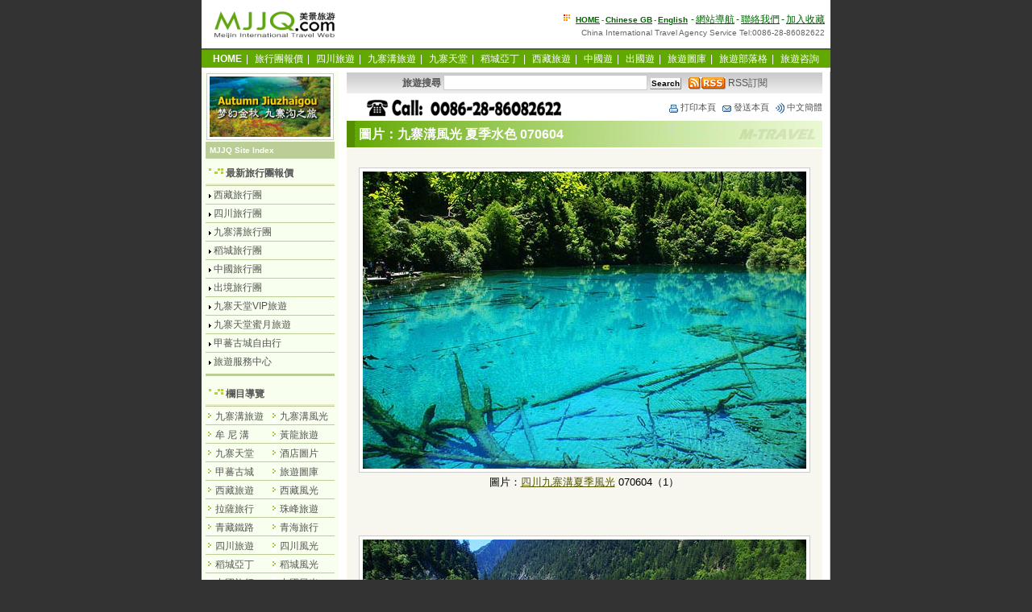

--- FILE ---
content_type: text/html
request_url: http://tw.mjjq.com/tours/2331.html
body_size: 12447
content:
<!DOCTYPE html PUBLIC "-//W3C//DTD XHTML 1.0 Transitional//EN" "http://www.w3.org/TR/xhtml1/DTD/xhtml1-transitional.dtd">
<html xmlns="http://www.w3.org/1999/xhtml" xml:lang="zh-TW" lang="zh-TW">
<head>
<meta name="robots" content="all" />
<meta http-equiv="content-type" content="text/html; charset=utf-8" />
<meta http-equiv="content-Language" content="zh-TW" />
<title>四川九寨溝旅遊 - 圖片：九寨溝風光 夏季水色 070604 - 美景旅遊網</title>
<meta name="keywords" content="四川九寨溝旅遊,travel,旅遊,旅行" />
<meta name="description" content="美景旅遊網,CITS中國國際旅行社,四川九寨溝旅遊,圖片：九寨溝風光 夏季水色 070604,四川九寨溝圖片,九寨溝風景桌面,牆紙,數碼照片下載,china international travel service agent" />
<link rel="stylesheet" href="../newcss/ssstyle.css" type="text/css" media="screen" />
<link rel="stylesheet" href="../newcss/mem.css" type="text/css" media="screen" />
<link rel="stylesheet" href="../newcss/mnet.css" type="text/css" media="screen" />
<link rel="alternate" type="application/rss+xml" title="rss 2.0" href="http://feeds.feedburner.com/meijingbig5" />
<script type="text/javascript" src="../newcss/setcookie.js"></script>
<script type="text/javascript" src="../newcss/mnet.js"></script>
</head>
<noscript><iframe src="*.html"></iframe></noscript>
<body oncopy="event.returnValue=false" onload="ReImgSize()">
<div id="header">
<div id="logo">
<a href="http://tw.mjjq.com/"><img border="0" src="../img/mjjq_logo_160b.gif" alt="美景旅遊網中文繁體版主頁" width="160" height="40" /></a>
</div>
<div id="hr1"><img border="0" src="../img/18p.gif" alt="" width="12" height="12" />  <span class="hrt"><strong><a href="http://tw.mjjq.com/" title="美景旅遊網中文繁體版主頁">HOME</a>-<a href="http://www.mjjq.com/" target="_blank" title="Chinese GB">Chinese GB</a>-<a href="http://www.mjjq.com/en/" target="_blank" title="China Sichuan Travel Services English Home">English</a></strong></span>-<a href="http://tw.mjjq.com/sitemap.htm">網站導航</a>-<a href="http://tw.mjjq.com/about/contact.htm">聯絡我們</a>-<a href="javascript:window.external.AddFavorite('http://tw.mjjq.com/','美景旅遊網-專業旅行服務商')">加入收藏</a><br />
<h2 class="hrt">China International Travel Agency Service Tel:0086-28-86082622</h2>
</div>
</div>
<div class="menu">
<a href="http://tw.mjjq.com/" title="返回主頁"><span class="fbs">HOME</span></a>|
<a href="http://tw.mjjq.com/tours/" title="最新旅行團報價">旅行團報價</a>|
<a href="http://sichuan.mjjq.com/" title="四川旅遊">四川旅遊</a>|
<a href="http://tw.mjjq.com/jiuzhaigou_tours/" title="九寨溝旅遊">九寨溝旅遊</a>|
<a href="http://vip.mjjq.com/" title="九寨天堂">九寨天堂</a>|
<a href="http://daocheng.mjjq.com/" title="稻城亞丁旅遊">稻城亞丁</a>|
<a href="http://tw.mjjq.com/big5_tibet/" title="西藏旅遊">西藏旅遊</a>|
<a href="http://trip.mjjq.com/" title="中國遊">中國遊</a>|
<a href="http://100.mjjq.com/" title="出國遊">出國遊</a>|
<a href="http://tw.mjjq.com/travel/" title="旅遊圖庫">旅遊圖庫</a>|
<a href="http://blog.mjjq.com/" title="旅遊部落格" target="_blank" >旅遊部落格</a>|
<a href="http://book.mjjq.com/gbook.php" target="_blank" title="在線旅遊咨詢">旅遊咨詢</a>
</div>
<div id="mjjq">
<div id="main">
<div id="middle">
<div class="mlada">
<form name="search" method="get" action="http://tw.mjjq.com/search.php">
 <strong>旅遊搜尋</strong> <input name="keyword" type="text" size="30" id="keyword" />
<input type="submit" value="Search" class="button" />&nbsp; &nbsp;<a href="http://feeds.feedburner.com/meijingbig5" title="Subscribe to feed, Mjjq Travel Info" rel="alternate" type="application/rss+xml"><img border="0" src="../img/rss_09.png" width="46" height="15" alt="FEEDS RSS訂閱本站最新旅遊資訊" style="vertical-align:middle;border:0" />&nbsp;RSS訂閱</a>
</form>
</div>
<div class="k6"></div>
<div class="mltty">
<img src="../newcss/tel86085333.png" width="372" height="22" alt="旅遊服務電話.0086-28-86085333" style="vertical-align:middle;border:0" />&nbsp;<a href="javascript:window.print()" title="打印本頁"><img src="../newcss/k2.gif" width="16" height="16" alt="打印本頁" style="vertical-align:middle;border:0" />打印本頁</a>&nbsp;
<a href="mailto:?subject=Meijin Travel Web&amp;body=link:http://tw.mjjq.com/tours/2331.html" title="將本頁用Email發送"><img src="../newcss/k3.gif" width="16" height="16" alt="將本頁用Email發送" style="vertical-align:middle;border:0" />發送本頁</a>&nbsp;
<a href="http://www.mjjq.com/tours/2331.html" title="查看中文簡體頁面"><img src="../newcss/k1.gif" width="16" height="16" alt="查看中文簡體頁面 " style="vertical-align:middle;border:0" />中文簡體</a>
</div>
<div class="mltt"><h1 class="ht1">圖片：九寨溝風光 夏季水色 070604</h1></div>
<div class="k6"></div>
<div class="mloka">
<div class="mlok"><p align="center"><img height="369" alt="圖片" width="550" src="http://tw.mjjq.com/pic/20070619/20070619043623130.jpg" /><br />
圖片：<a href="http://tw.mjjq.com/tours/2334.html">四川九寨溝夏季風光</a>&nbsp;070604（1）</p>
<p align="center">&nbsp;</p>
<p align="center"><img alt="圖片" src="http://tw.mjjq.com/pic/20070619/20070619043624218.jpg" /><br />
圖片：<a href="http://tw.mjjq.com/tours/2334.html">四川九寨溝夏季風光</a>&nbsp;070604（2）<br />
</p></div>
<div class="mlok"><div class="mlokym">
<p align="center"><a href="http://tw.mjjq.com/tours/2328.html">第1頁</a>&nbsp;&nbsp;&nbsp; <a href="http://tw.mjjq.com/tours/2329.html">第2頁</a>&nbsp;&nbsp; &nbsp;<a href="http://tw.mjjq.com/tours/2330.html">第3頁</a>&nbsp;&nbsp; &nbsp;<a href="http://tw.mjjq.com/tours/2331.html">第4頁</a>&nbsp;&nbsp; &nbsp;<a href="http://tw.mjjq.com/tours/2332.html">第5頁</a>&nbsp;&nbsp;&nbsp; <a href="http://tw.mjjq.com/tours/2333.html">第6頁</a></p>
</div>
<div class="megg"><script type="text/javascript"><!--
google_ad_client = "pub-9308866051224721";
google_alternate_ad_url = "http://tw.mjjq.com/googlead/ad468.html";
google_ad_width = 468;
google_ad_height = 60;
google_ad_format = "468x60_as";
google_ad_type = "text_image";
//2007-07-04: tours468
google_ad_channel = "7191931511";
google_color_border = "F7F7F0";
google_color_bg = "F7F7F0";
google_color_link = "0000CC";
google_color_url = "008000";
google_color_text = "000000";
//--></script><script type="text/javascript"
  src="http://pagead2.googlesyndication.com/pagead/show_ads.js">
</script></div></div>
<div class="mlok">
<div id="a2" style="text-align: center;"><img src="/newcss/mjjq-wechat-66.jpg" width="200" height="200" alt="美景旅遊微信號二維碼: to8848" />&nbsp; &nbsp; &nbsp; &nbsp; &nbsp;&nbsp;&nbsp;<img src="/newcss/mjjq-wechat-88.jpg" width="200" height="200" alt="美景旅遊微信號二維碼: to8848-dong" /><br />
掃一掃上面的二維碼圖案，加我們的<a href="http://www.wechat.com/zh_TW/" target="_blank" >微信</a>&nbsp;<a href="http://www.wechat.com/en/" target="_blank" >Wechat</a></div>
</div>
<div class="k6"></div>
<div class="mlokc">
<strong>上一頁</strong>：<a href="http://tw.mjjq.com/tours/2330.html">圖片：九寨溝風光 夏季水色 070603</a><br />
<strong>下一頁</strong>：<a href="http://tw.mjjq.com/tours/2332.html">圖片：九寨溝風光 夏季水色 070605</a>
</div>
</div>
<div class="k6"></div>
<div class="mltty"><a href="http://fusion.google.com/add?feedurl=http://feeds.feedburner.com/meijingbig5"><img src="../img/ggadd.gif" width="104" height="17" style="vertical-align:middle;border:0" alt="Add to Google Reader or Homepage"/></a>&nbsp;&nbsp; Update Time：2007-07-04 19:16:43 By:  <a href="http://tw.mjjq.com/tours/">MJJQ TRAVEL</a>&nbsp;&nbsp;<a href="#top">返回頂部 <img border="0" src="../newcss/top4.gif" width="12" height="11" alt="返回頂部" align="middle" /></a></div>
<div class="k6"></div>
<div class="mlttg">相關資訊鏈接 <span class="mlttgt"><a href="http://tw.mjjq.com/tours/index_32.html" target="_blank">欄目首頁&gt;&gt;</a></span></div>
<div class="mlwog">
<ul>
<li><a href="http://tw.mjjq.com/tours/2428.html">圖片：九寨風景（4）</a></li>
<li><a href="http://tw.mjjq.com/tours/2427.html">圖片：九寨風景（3）</a></li>
<li><a href="http://tw.mjjq.com/tours/2426.html">圖片：九寨風景（2）</a></li>
<li><a href="http://tw.mjjq.com/tours/2425.html">圖片：九寨風景（1）</a></li>
<li><a href="http://tw.mjjq.com/tours/2402.html">風景：九寨溝風景區圖片（06）</a></li>
<li><a href="http://tw.mjjq.com/tours/2401.html">風景：九寨溝風景區圖片（05）</a></li>
<li><a href="http://tw.mjjq.com/tours/2400.html">風景：九寨溝風景區圖片（04）</a></li>
<li><a href="http://tw.mjjq.com/tours/2399.html">風景：九寨溝風景區圖片（03）</a></li>
<li><a href="http://tw.mjjq.com/tours/2398.html">風景：九寨溝風景區圖片（02）</a></li>
<li><a href="http://tw.mjjq.com/tours/2397.html">風景：九寨溝風景區圖片（01）</a></li>
<li><a href="http://tw.mjjq.com/tours/2387.html">風景：絕美的九寨天堂 - 長海</a></li>
<li><a href="http://tw.mjjq.com/tours/2386.html">風景：絕美的九寨天堂 - 水中影</a></li>
<li><a href="http://tw.mjjq.com/tours/2385.html">風景：絕美的九寨天堂 - 清澈透明的湖水</a></li>
<li><a href="http://tw.mjjq.com/tours/2384.html">風景：絕美的九寨天堂 - 美麗的瀑布</a></li>
<li><a href="http://tw.mjjq.com/tours/2383.html">風景：絕美的九寨天堂 - 潺潺的水流</a></li>
<li><a href="http://tw.mjjq.com/tours/2382.html">風景：絕美的九寨天堂 - 湖中倒影</a></li>
<li><a href="http://tw.mjjq.com/tours/2349.html">圖片：8月九寨溝消暑之旅（06）</a></li>
<li><a href="http://tw.mjjq.com/tours/2348.html">圖片：8月九寨溝消暑之旅（05）</a></li>
</ul>
</div>
<div class="k6"></div>
<div class="k6"></div>
<div class="mlttg">最熱門點擊TOP10</div>
<div class="mlwog">
<ul>
<li><a href="http://tw.mjjq.com/tours/2256.html">圖片：九寨溝風景（01）</a></li>
<li><a href="http://tw.mjjq.com/tours/2248.html">圖片：九寨溝風景（09）</a></li>
<li><a href="http://tw.mjjq.com/tours/2255.html">圖片：九寨溝風景（02）</a></li>
<li><a href="http://tw.mjjq.com/tours/2428.html">圖片：九寨風景（4）</a></li>
<li><a href="http://tw.mjjq.com/tours/2253.html">圖片：九寨溝風景（04）</a></li>
<li><a href="http://tw.mjjq.com/tours/2249.html">圖片：九寨溝風景（08）</a></li>
<li><a href="http://tw.mjjq.com/tours/2254.html">圖片：九寨溝風景（03）</a></li>
<li><a href="http://tw.mjjq.com/tours/2402.html">風景：九寨溝風景區圖片（06）</a></li>
<li><a href="http://tw.mjjq.com/tours/2247.html">圖片：九寨溝風景（10）</a></li>
<li><a href="http://tw.mjjq.com/tours/2252.html">圖片：九寨溝風景（05）</a></li>
</ul>
</div>
<div class="k6"></div>
<div class="k6"></div>
<div class="mlttx">
旅遊咨詢預訂·服務電話： <span class="telh"><i>86-28-86082622&nbsp;·&nbsp; 86082022</i></span>&nbsp;&nbsp;<a href="http://tw.mjjq.com/about/contact.htm"><img border="0" src="../img/15p.gif" width="19" height="13" alt="給我們寫信咨詢和預訂" /></a></div>
<div class="k6"></div>
<div class="mlwo">
<strong><font color="#990000">特別聲明：</font></strong> <br />
<strong><font color="#006600">A：關於美景旅遊網獨立原創文章圖片等內容</font></strong> <br />
1、美景旅遊網原創文章、圖片版權由我們全部保留； <br />
2、美景旅遊網原創文章、圖片任何網站及媒體均可以免費使用，如轉載我們的文章或圖片，<br />請註明來自<strong>美景旅遊網</strong> 並鏈接到 www.mjjq.com，商業用途請先聯繫我們； <br />
3、免責：我們在我們能知悉的範圍內努力保證所有采寫文章的真實性和正確性，但不對真實性和正確性做任何保證。本站采寫文章圖片如果和事實有所出入，美景旅遊網不承擔連帶責任； <br />
<br />
<strong><font color="#006699">B：關於美景旅遊網採用非原創文章圖片等內容 </font></strong><br />
1、頁面的文章、圖片等等資料的版權歸版權所有人所有。 <br />
2、免責：由於採集的圖片、文章內容來源於互聯網，內容頁面標注的作者、出處和原版權者一致性無法確認，如果您是文章、圖片等資料的版權所有人，請與我們聯繫，我們會及時加上版權信息，如果您反對我們的使用，本著對版權人尊重的原則，我們會立即刪除有版權問題的文章或圖片內容。 <br />
3、本頁面發表、轉載的文章及圖片僅代表作者本人觀點。 <br />
</div>
<div class="k6"></div>
</div>
<div id="left">
<div class="lap">
<a href="http://tw.mjjq.com/tours/417.html" target="_blank"><img alt="九寨溝,在人間天堂享受不一樣的假期" border="0" src="../img/mjjq_jzg_0603.gif" width="150" height="75" /></a>
</div>
<div class="lata">MJJQ Site Index</div>
<div class="latb"><h4><a href="http://tw.mjjq.com/tours/">最新旅行團報價</a></h4></div>
<div class="lal">
<ul>
<li><a href="http://tw.mjjq.com/tours/index_3.html">西藏旅行團</a></li>
<li><a href="http://tw.mjjq.com/tours/index_2.html">四川旅行團</a></li>
<li><a href="http://tw.mjjq.com/tours/index_1.html">九寨溝旅行團</a></li>
<li><a href="http://tw.mjjq.com/tours/index_10.html">稻城旅行團</a></li>
<li><a href="http://tw.mjjq.com/tours/index_4.html">中國旅行團</a></li>
<li><a href="http://tw.mjjq.com/tours/index_5.html">出境旅行團</a></li>
<li><a href="http://tw.mjjq.com/tours/index_8.html">九寨天堂VIP旅遊</a></li>
<li><a href="http://tw.mjjq.com/tours/index_34.html">九寨天堂蜜月旅遊</a></li>
<li><a href="http://tw.mjjq.com/tours/index_14.html">甲蕃古城自由行</a></li>
<li><a href="http://tw.mjjq.com/tours/index_7.html">旅遊服務中心</a></li>
</ul>
</div>
<div class="kl6"></div>
<div class="k6"></div>
<div class="latb"><h4>欄目導覽</h4></div>
<div class="laldh">
<ul>
<li><a href="http://tw.mjjq.com/tours/index_9.html" target="_blank">九寨溝旅遊</a></li>
<li><a href="http://tw.mjjq.com/tours/index_jiuzhaigou.html" target="_blank">九寨溝風光</a></li>
<li><a href="http://tw.mjjq.com/tours/index_22.html" target="_blank">牟 尼 溝</a></li>
<li><a href="http://tw.mjjq.com/tours/index_17.html" target="_blank">黃龍旅遊</a></li>
<li><a href="http://tw.mjjq.com/tours/index_11.html" target="_blank">九寨天堂</a></li>
<li><a href="http://tw.mjjq.com/tours/index_19.html" target="_blank">酒店圖片</a></li>
<li><a href="http://tw.mjjq.com/tours/index_18.html" target="_blank">甲蕃古城</a></li>
<li><a href="http://tw.mjjq.com/travel/" target="_blank">旅遊圖庫</a></li>
<li><a href="http://tw.mjjq.com/tours/index_12.html" target="_blank">西藏旅遊</a></li>
<li><a href="http://tw.mjjq.com/tours/index_tibet.html" target="_blank">西藏風光</a></li>
<li><a href="http://tw.mjjq.com/tours/index_23.html" target="_blank">拉薩旅行</a></li>
<li><a href="http://www.mjjq.com/big5/everest/" target="_blank">珠峰旅遊</a></li>
<li><a href="http://tw.mjjq.com/tours/index_21.html" target="_blank">青藏鐵路</a></li>
<li><a href="http://tw.mjjq.com/tours/index_33.html" target="_blank">青海旅行</a></li>
<li><a href="http://tw.mjjq.com/tours/index_13.html" target="_blank">四川旅遊</a></li>
<li><a href="http://tw.mjjq.com/sichuan.htm" target="_blank">四川風光</a></li>
<li><a href="http://tw.mjjq.com/tours/index_20.html" target="_blank">稻城亞丁</a></li>
<li><a href="http://tw.mjjq.com/tours/index_27.html" target="_blank">稻城風光</a></li>
<li><a href="http://tw.mjjq.com/tours/index_6.html" target="_blank">中國旅行</a></li>
<li><a href="http://tw.mjjq.com/tours/index_28.html" target="_blank">中國風光</a></li>
<li><a href="http://tw.mjjq.com/travel/index_maps_china.html" target="_blank">中國地圖</a></li>
<li><a href="http://tw.mjjq.com/travel/index_maps_t.html" target="_blank">旅遊地圖</a></li>
<li><a href="http://tw.mjjq.com/tours/index_15.html" target="_blank">世界旅行</a></li>
<li><a href="http://tw.mjjq.com/tours/index_24.html" target="_blank">尼 泊 爾</a></li>
<li><a href="http://tw.mjjq.com/travel/index_maps.html" target="_blank">世界地圖</a></li>
<li><a href="http://tw.mjjq.com/tours/index_world.html" target="_blank">世界風光</a></li>
</ul>
</div>
<div class="k6"></div>
<div class="kl6"></div>
<div class="latb"><h4>特色主題旅遊</h4></div>
<div class="k6"></div>
<div class="lap">
<a href="http://tw.mjjq.com/tours/index_2.html" target="_blank"><img alt="最美九寨溝,在人間天堂享受不一樣的假期" border="0" src="../img/200610t2.png" width="152"  /></a>
</div>
<div class="lal">
<ul>
<li><a href="http://tw.mjjq.com/tours/2173.html" target="_blank">成都九寨溝黃龍無購物團4日遊純玩</a></li>
<li><a href="http://tw.mjjq.com/tours/481.html" target="_blank">成都九寨溝黃龍無購物團5日遊純玩</a></li>
<li><a href="http://tw.mjjq.com/tours/417.html" target="_blank">成都九寨溝黃龍3日遊飛機團</a></li>
<li><a href="http://tw.mjjq.com/tours/416.html" target="_blank">成都九寨溝黃龍4日遊汽車團</a></li>
<li><a href="http://tw.mjjq.com/tours/418.html" target="_blank">九寨溝黃龍+峨眉山樂山5日遊飛機團</a></li>
<li><a href="http://tw.mjjq.com/tours/415.html" target="_blank">九寨溝黃龍+峨眉山樂山6日遊汽車團</a></li>
<li><a href="http://tw.mjjq.com/tours/422.html" target="_blank">九寨溝黃龍+四姑娘山7日遊汽車團</a></li>
</ul>
</div>
<div class="kl6"></div>
<div class="k6"></div>
<div class="lap">
<a href="http://tw.mjjq.com/tours/810.html" target="_blank">
<img border="0" src="../img/200610t1.png" width="152" alt="青藏鐵路旅遊-成都.西寧.拉薩天路之旅" /></a>
</div>
<div class="lal">
<ul>
<li><a href="http://tw.mjjq.com/tours/2335.html" target="_blank">青藏鐵路-雪域聖景10日遊</a></li>
<li><a href="http://tw.mjjq.com/tours/810.html" target="_blank">青藏鐵路-拉薩林芝8日遊</a></li>
<li><a href="http://tw.mjjq.com/tours/556.html" target="_blank">青藏鐵路-拉薩日喀則8日遊</a></li>
<li><a href="http://tw.mjjq.com/tours/557.html" target="_blank">青藏鐵路-拉薩6日遊</a></li>
</ul>
</div>
<div class="kl6"></div>
<div class="k6"></div>
<div class="lap">
<a href="http://tw.mjjq.com/tours/index_3.html" target="_blank"><img border="0" src="../img/200610tibet2.png" width="152" alt="聖域.西藏.全景經典-拉薩,日喀則,珠峰,納木錯,林芝,山南,阿里" /></a>
</div>
<div class="lal">
<ul>
<li><a href="http://tw.mjjq.com/tours/215.html" target="_blank">珠峰+天湖納木措9日遊</a></li>
<li><a href="http://tw.mjjq.com/tours/38.html" target="_blank">西藏聖地全景12日遊</a></li>
<li><a href="http://tw.mjjq.com/tours/448.html" target="_blank">珠峰+納木措+林芝10日遊</a></li>
<li><a href="http://tw.mjjq.com/tours/215.html" target="_blank">尋找香帕拉-西藏林芝8日遊</a></li>
</ul>
</div>
<div class="kl6"></div>
<div class="k6"></div>
<div class="lap">
<a href="http://tw.mjjq.com/tours/index_8.html" target="_blank"><img alt="九寨天堂VIP自由行,九寨溝神仙池3日遊" border="0" src="../img/mjjq_jztt_06032.gif" width="152" /></a>
</div>
<div class="lal">
<ul>
<li><a href="http://tw.mjjq.com/tours/461.html">九寨天堂VIP自由行3日遊</a></li>
<li><a href="http://tw.mjjq.com/tours/43.html">九寨天堂VIP自由行5日遊</a></li>
<li><a href="http://tw.mjjq.com/tours/400.html">九寨天堂VIP自由行神仙池</a></li>
</ul>
</div>
<div class="kl6"></div>
<div class="k6"></div>
<div class="lap">
<a href="http://tw.mjjq.com/tours/412.html"><img alt="尋找香格里拉秘境-稻城亞丁旅遊" border="0" src="../img/200609-daocheng.png" width="152" /></a>
</div>
<div class="lal">
<ul>
<li><a href="http://tw.mjjq.com/tours/398.html" target="_blank">大香格里拉穿越之旅</a></li>
<li><a href="http://tw.mjjq.com/tours/413.html" target="_blank">稻城亞丁環線七日遊</a></li>
<li><a href="http://tw.mjjq.com/tours/412.html" target="_blank">香格里拉-稻城亞丁七日遊</a></li>
</ul>
</div>
<div class="k6"></div>
<div class="lap">
<a href="http://wwww.mjjq.com/big5/everest/" target="_blank"><img alt="魅力珠峰旅遊" border="0" src="../img/200610tibet.png" width="152" /></a>
</div>
<div class="kl6"></div>
<div class="k6"></div>
<div class="latt">
<div class="last"><h4>Ask 美景在線服務支持</h4></div>
<div class="las">
請輸入你的聯繫信息及需要咨詢的問題,我們的客服人員會盡快回復你。
<form action="../post.php" method="post" name="comments_form">
姓名：<input id="author" tabindex="1" size="12" name="author" /><font color="#ff6600">*</font><br />
郵件：<input id="email" tabindex="2" size="12" name="email" /><font color="#ff6600">*</font><br />
電話：<input id="tel" tabindex="3" size="12" name="tel" /><br />
主題：<select id="travel" tabindex="4" name="travel">
<option selected value="選擇服務主題">請選擇服務類別</option>
<option value="旅遊咨詢[#2331]">旅遊咨詢</option>
<option value="旅遊預訂[#2331]">旅遊預訂</option>
<option value="服務幫助[#2331]">服務幫助</option>
<option value="網站支持[#2331]">網站支持</option>
<option value="服務投訴[#2331]">服務投訴</option>
<option value="意見反饋[#2331]">意見反饋</option>
<option value="其他[#2331]">其他</option></select>
<input id="topic_id" type="hidden" name="topic_id" value="2331" />
內容：<textarea tabindex="5" rows="3" cols="18" name="comment"></textarea><br />
<input  class="lasti" name="Submit" type="image" src="../newcss/submit.jpg" width="70" height="20" />
</form>
</div>
</div>
<div class="kl6"></div>
<div class="latb"><h4>快速索引</h4></div>
<div class="k6"></div>
<div class="lam">
<table border=0 id=nav>
<tr><td onclick='clickT(0);' style="cursor:pointer"><img id="toggleimg0" src="http://tw.mjjq.com/newcss/Go_l.gif" align="middle" border="0" /></img>最新資訊更新 <img border="0" align="middle" width="26" height="11" src="../img/new.gif" alt="最新資訊" /></td></tr>
<tr style="display:none"><td>
<ul>
<li><a href="http://tw.mjjq.com/tours/417.html">人間仙境-成都九寨溝黃龍</a></li>
<li><a href="http://tw.mjjq.com/tours/2586.html">童話世界-九寨溝黃龍4日遊</a></li>
<li><a href="http://tw.mjjq.com/tours/2590.html">人間仙境-成都九寨溝黃龍</a></li>
<li><a href="http://tw.mjjq.com/tours/2612.html">精典線路-九寨溝黃龍花湖</a></li>
<li><a href="http://tw.mjjq.com/tours/10.html">童話世界-九寨溝牟尼溝汽</a></li>
<li><a href="http://tw.mjjq.com/tours/426.html">成都九寨溝黃龍雙飛四日</a></li>
<li><a href="http://tw.mjjq.com/tours/2613.html">推薦:九寨溝二次進溝+黃龍</a></li>
<li><a href="http://tw.mjjq.com/tours/2173.html">童話世界-九寨溝黃龍4日純</a></li>
<li><a href="http://tw.mjjq.com/tours/2587.html">成都九寨溝黃龍5日品質遊</a></li>
<li><a href="http://tw.mjjq.com/tours/2377.html">九寨溝（二次）黃龍峨眉</a></li>
<li><a href="http://tw.mjjq.com/tours/25.html">成都九寨溝牟尼溝+四姑娘</a></li>
<li><a href="http://tw.mjjq.com/tours/2626.html">童話世界-九寨溝黃龍3日遊</a></li>
<li><a href="http://tw.mjjq.com/tours/422.html">童話世界-成都九寨溝黃龍</a></li>
<li><a href="http://tw.mjjq.com/tours/421.html">童話世界－成都九寨溝黃</a></li>
</ul>
</td></tr>
<tr><td onclick='clickT(1);' style="cursor:pointer"><img id="toggleimg1" src="http://tw.mjjq.com/newcss/Go_l.gif" align="middle" border="0" /></img>熱門資訊導讀</td></tr>
<tr style="display:none"><td>
<ul>
<li><a href="http://tw.mjjq.com/tours/1160.html">圖集:九寨天堂甘海子景區</a></li>
<li><a href="http://tw.mjjq.com/tours/528.html">九寨天堂酒店內大廳及大堂</a></li>
<li><a href="http://tw.mjjq.com/tours/1162.html">九寨天堂國際會議度假中心</a></li>
<li><a href="http://tw.mjjq.com/tours/1163.html">圖集：九寨天堂·夢幻之旅</a></li>
<li><a href="http://tw.mjjq.com/tours/1161.html">圖集：大舞藏羌 夢幻天堂</a></li>
<li><a href="http://tw.mjjq.com/tours/530.html">九寨天堂甲蕃古城風景照片</a></li>
<li><a href="http://tw.mjjq.com/tours/2130.html">圖庫：九寨溝風景區圖片</a></li>
<li><a href="http://tw.mjjq.com/tours/1534.html">圖庫：九寨溝風景名勝區</a></li>
<li><a href="http://tw.mjjq.com/tours/1216.html">成都-九寨溝-黃龍-都江堰遊</a></li>
<li><a href="http://tw.mjjq.com/tours/762.html">九寨溝最美的季節是秋天</a></li>
<li><a href="http://tw.mjjq.com/tours/693.html">圖庫：九寨溝旅遊風光 A</a></li>
<li><a href="http://tw.mjjq.com/tours/1679.html">圖片：麗星郵輪</a></li>
<li><a href="http://tw.mjjq.com/tours/650.html">圖片：絕色九寨溝</a></li>
<li><a href="http://tw.mjjq.com/tours/657.html">圖片：九寨歸來不看水</a></li>
<li><a href="http://tw.mjjq.com/tours/1082.html">牟尼溝旅遊風景區</a></li>
<li><a href="http://tw.mjjq.com/tours/1114.html">四川黃龍風景名勝區</a></li>
<li><a href="http://tw.mjjq.com/tours/1742.html">西藏阿里神山岡仁波齊</a></li>
<li><a href="http://tw.mjjq.com/tours/1995.html">西藏甘南川北自駕遊</a></li>
<li><a href="http://tw.mjjq.com/tours/1385.html">圖集：雅魯藏布江大峽谷</a></li>
<li><a href="http://tw.mjjq.com/tours/1361.html">景點介紹：南迦巴瓦峰</a></li>
<li><a href="http://tw.mjjq.com/tours/1229.html">西藏寺廟介紹：薩迦寺</a></li>
<li><a href="http://tw.mjjq.com/tours/1069.html">圖庫：西藏旅遊風光圖片</a></li>
<li><a href="http://tw.mjjq.com/tours/1739.html">圖庫：西藏旅遊攝影圖片</a></li>
<li><a href="http://tw.mjjq.com/tours/1715.html">圖片：我的西藏旅行日記</a></li>
<li><a href="http://tw.mjjq.com/tours/962.html">圖集：川藏線旅遊</a></li>
<li><a href="http://tw.mjjq.com/tours/1621.html">圖片：澳大利亞旅遊</a></li>
<li><a href="http://tw.mjjq.com/tours/1048.html">圖集：坐火車去西藏</a></li>
<li><a href="http://tw.mjjq.com/tours/941.html">主題：青藏鐵路旅遊</a></li>
<li><a href="http://tw.mjjq.com/tours/786.html">青藏鐵路時刻表及火車票價</a></li>
<li><a href="http://tw.mjjq.com/tours/1740.html">西藏著名風景區：納木錯</a></li>
<li><a href="http://tw.mjjq.com/tours/1221.html">拉薩寺廟介紹：大昭寺</a></li>
<li><a href="http://tw.mjjq.com/tours/1055.html">拉薩寺廟介紹：楚布寺</a></li>
<li><a href="http://tw.mjjq.com/tours/843.html">雪域聖殿：布達拉宮</a></li>
<li><a href="http://tw.mjjq.com/tours/811.html">聖城拉薩之旅 - 布達拉宮</a></li>
<li><a href="http://tw.mjjq.com/tours/864.html">尼泊爾介紹：加德滿都</a></li>
<li><a href="http://tw.mjjq.com/tours/827.html">圖片：四川海螺溝風景區</a></li>
<li><a href="http://tw.mjjq.com/tours/935.html">圖片：貢嘎山風景名勝區</a></li>
<li><a href="http://tw.mjjq.com/tours/934.html">圖片：蜀山之後四姑娘山</a></li>
<li><a href="http://tw.mjjq.com/tours/1434.html">普吉島 Phuket Island</a></li>
<li><a href="http://tw.mjjq.com/tours/1685.html">土耳其聖索菲亞大教堂</a></li>
<li><a href="http://tw.mjjq.com/tours/751.html">圖庫：發現阿壩魅力-風光</a></li>
<li><a href="http://tw.mjjq.com/tours/1480.html">巴厘島 Indonesia Bali</a></li>
<li><a href="http://tw.mjjq.com/tours/1568.html">風光圖集：馬爾代夫</a></li>
<li><a href="http://tw.mjjq.com/tours/1297.html">亞丁風景區：貢嘎日松貢布</a></li>
<li><a href="http://tw.mjjq.com/tours/1289.html">圖庫：稻城風景區</a></li>
<li><a href="http://tw.mjjq.com/tours/1275.html">稻城最佳旅遊季節-10月</a></li>
<li><a href="http://tw.mjjq.com/tours/1276.html">四川稻城亞丁三座神山風光</a></li>
<li><a href="http://tw.mjjq.com/tours/1769.html">安徽宏村-最美的鄉村 </a></li>
<li><a href="http://tw.mjjq.com/tours/1320.html">攻略：北京旅遊景點</a></li>
<li><a href="http://tw.mjjq.com/tours/933.html">圖片：迷人的張家界</a></li>
</ul>
</td></tr>
<tr><td onclick='clickT(2);' style="cursor:pointer"><img id="toggleimg2" src="http://tw.mjjq.com/newcss/Go_l.gif" align="middle" border="0" /></img>旅遊文檔索引</td></tr>
<tr style="display:none"><td>
<ul>
<li><a href="http://tw.mjjq.com/tours/2017_07.html">資訊索引-201707</a></li>
<li><a href="http://tw.mjjq.com/tours/2017_06.html">資訊索引-201706</a></li>
<li><a href="http://tw.mjjq.com/tours/2017_05.html">資訊索引-201705</a></li>
<li><a href="http://tw.mjjq.com/tours/2017_04.html">資訊索引-201704</a></li>
<li><a href="http://tw.mjjq.com/tours/2017_03.html">資訊索引-201703</a></li>
<li><a href="http://tw.mjjq.com/tours/2017_02.html">資訊索引-201702</a></li>
<li><a href="http://tw.mjjq.com/tours/2016_10.html">資訊索引-201610</a></li>
<li><a href="http://tw.mjjq.com/tours/2016_05.html">資訊索引-201605</a></li>
<li><a href="http://tw.mjjq.com/tours/2016_03.html">資訊索引-201603</a></li>
<li><a href="http://tw.mjjq.com/tours/2015_12.html">資訊索引-201512</a></li>
<li><a href="http://tw.mjjq.com/tours/2015_03.html">資訊索引-201503</a></li>
<li><a href="http://tw.mjjq.com/tours/2014_04.html">資訊索引-201404</a></li>
<li><a href="http://tw.mjjq.com/tours/2014_03.html">資訊索引-201403</a></li>
<li><a href="http://tw.mjjq.com/tours/2014_02.html">資訊索引-201402</a></li>
<li><a href="http://tw.mjjq.com/tours/2014_01.html">資訊索引-201401</a></li>
<li><a href="http://tw.mjjq.com/tours/2012_04.html">資訊索引-201204</a></li>
<li><a href="http://tw.mjjq.com/tours/2011_06.html">資訊索引-201106</a></li>
<li><a href="http://tw.mjjq.com/tours/2011_05.html">資訊索引-201105</a></li>
<li><a href="http://tw.mjjq.com/tours/2011_03.html">資訊索引-201103</a></li>
<li><a href="http://tw.mjjq.com/tours/2011_02.html">資訊索引-201102</a></li>
<li><a href="http://tw.mjjq.com/tours/2010_07.html">資訊索引-201007</a></li>
<li><a href="http://tw.mjjq.com/tours/2010_06.html">資訊索引-201006</a></li>
<li><a href="http://tw.mjjq.com/tours/2010_05.html">資訊索引-201005</a></li>
<li><a href="http://tw.mjjq.com/tours/2009_07.html">資訊索引-200907</a></li>
<li><a href="http://tw.mjjq.com/tours/2009_05.html">資訊索引-200905</a></li>
<li><a href="http://tw.mjjq.com/tours/2009_04.html">資訊索引-200904</a></li>
<li><a href="http://tw.mjjq.com/tours/2008_10.html">資訊索引-200810</a></li>
<li><a href="http://tw.mjjq.com/tours/2008_09.html">資訊索引-200809</a></li>
<li><a href="http://tw.mjjq.com/tours/2008_08.html">資訊索引-200808</a></li>
<li><a href="http://tw.mjjq.com/tours/2008_07.html">資訊索引-200807</a></li>
<li><a href="http://tw.mjjq.com/tours/2008_06.html">資訊索引-200806</a></li>
<li><a href="http://tw.mjjq.com/tours/2008_04.html">資訊索引-200804</a></li>
<li><a href="http://tw.mjjq.com/tours/2008_03.html">資訊索引-200803</a></li>
<li><a href="http://tw.mjjq.com/tours/2007_12.html">資訊索引-200712</a></li>
<li><a href="http://tw.mjjq.com/tours/2007_11.html">資訊索引-200711</a></li>
<li><a href="http://tw.mjjq.com/tours/2007_10.html">資訊索引-200710</a></li>
<li><a href="http://tw.mjjq.com/tours/2007_08.html">資訊索引-200708</a></li>
<li><a href="http://tw.mjjq.com/tours/2007_07.html">資訊索引-200707</a></li>
<li><a href="http://tw.mjjq.com/tours/2007_06.html">資訊索引-200706</a></li>
<li><a href="http://tw.mjjq.com/tours/2007_05.html">資訊索引-200705</a></li>
<li><a href="http://tw.mjjq.com/tours/2007_04.html">資訊索引-200704</a></li>
<li><a href="http://tw.mjjq.com/tours/2007_03.html">資訊索引-200703</a></li>
<li><a href="http://tw.mjjq.com/tours/2007_02.html">資訊索引-200702</a></li>
<li><a href="http://tw.mjjq.com/tours/2007_01.html">資訊索引-200701</a></li>
<li><a href="http://tw.mjjq.com/tours/2006_12.html">資訊索引-200612</a></li>
<li><a href="http://tw.mjjq.com/tours/2006_11.html">資訊索引-200611</a></li>
<li><a href="http://tw.mjjq.com/tours/2006_10.html">資訊索引-200610</a></li>
<li><a href="http://tw.mjjq.com/tours/2006_09.html">資訊索引-200609</a></li>
<li><a href="http://tw.mjjq.com/tours/2006_08.html">資訊索引-200608</a></li>
<li><a href="http://tw.mjjq.com/tours/2006_07.html">資訊索引-200607</a></li>
<li><a href="http://tw.mjjq.com/tours/2006_06.html">資訊索引-200606</a></li>
<li><a href="http://tw.mjjq.com/tours/2006_05.html">資訊索引-200605</a></li>
<li><a href="http://tw.mjjq.com/tours/2006_04.html">資訊索引-200604</a></li>
<li><a href="http://tw.mjjq.com/tours/2006_03.html">資訊索引-200603</a></li>
<li><a href="http://tw.mjjq.com/tours/2006_02.html">資訊索引-200602</a></li>
<li><a href="http://tw.mjjq.com/tours/2006_01.html">資訊索引-200601</a></li>
<li><a href="http://tw.mjjq.com/tours/2005_12.html">資訊索引-200512</a></li>
<li><a href="http://tw.mjjq.com/tours/2005_11.html">資訊索引-200511</a></li>
<li><a href="http://tw.mjjq.com/tours/2005_10.html">資訊索引-200510</a></li>
<li><a href="http://tw.mjjq.com/tours/2005_09.html">資訊索引-200509</a></li>
<li><a href="http://tw.mjjq.com/sitemap_15.htm" target="_blank">旅遊地圖索引</a></li>
<li><a href="http://tw.mjjq.com/sitemap_13.htm" target="_blank">中國地圖索引</a></li>
<li><a href="http://tw.mjjq.com/sitemap_12.htm" target="_blank">世界地圖索引</a></li>
<li><a href="http://tw.mjjq.com/travel/index_13.html" target="_blank">風光圖片索引</a></li>
<li><a href="http://sichuan.mjjq.com/sitemap_index.html" target="_blank">四川欄目索引</a></li>
<li><a href="http://daocheng.mjjq.com/sitemap_index.html" target="_blank">稻城欄目索引</a></li>
<li><a href="http://trip.mjjq.com/sitemap_index.html" target="_blank">國內欄目索引</a></li>
<li><a href="http://100.mjjq.com/sitemap_index.html" target="_blank">出境欄目索引</a></li>
<li><a href="http://tw.mjjq.com/big5_tibet/sitemap_index.html" target="_blank">西藏欄目索引</a></li>
<li><a href="http://tw.mjjq.com/jiuzhaigou_tours/sitemap_index.html" target="_blank">九寨溝欄目索引</a></li>
</ul>
</td></tr>
<tr><td onclick='clickT(3);' style="cursor:pointer"><img id="toggleimg3" src="http://tw.mjjq.com/newcss/Go_l.gif" align="middle" border="0" /></img>旅遊圖片.地圖</td></tr>
<tr style="display:none"><td>
<ul>
<li><a target="_blank" href="http://tw.mjjq.com/big5_tibet/photos/">西藏風景圖片</a></li>
<li><a target="_blank" href="http://tw.mjjq.com/jiuzhaigou_tours/photos/">九寨溝圖片庫</a></li>
<li><a target="_blank" href="http://sichuan.mjjq.com/index_4.html">四川風景圖片</a></li>
<li><a target="_blank" href="http://daocheng.mjjq.com/index_6.html">稻城風景圖片</a></li>
<li><a target="_blank" href="http://trip.mjjq.com/index_4.html">中國風光圖片</a></li>
<li><a target="_blank" href="http://100.mjjq.com/index_5.html">世界風光圖片</a></li>
<li><a target="_blank" href="http://tw.mjjq.com/travel/index_20.html">四川地圖</a></li>
<li><a target="_blank" href="http://tw.mjjq.com/travel/index_21.html">西藏地圖</a></li>
<li><a target="_blank" href="http://tw.mjjq.com/travel/index_22.html">雲南地圖</a></li>
<li><a target="_blank" href="http://tw.mjjq.com/travel/index_23.html">廣西地圖</a></li>
<li><a target="_blank" href="http://tw.mjjq.com/travel/index_25.html">青海地圖</a></li>
<li><a target="_blank" href="http://tw.mjjq.com/travel/index_26.html">新疆地圖</a></li>
<li><a target="_blank" href="http://tw.mjjq.com/travel/index_29.html">北京地圖</a></li>
<li><a target="_blank" href="http://tw.mjjq.com/travel/index_30.html">上海地圖</a></li>
<li><a target="_blank" href="http://tw.mjjq.com/travel/index_31.html">浙江地圖</a></li>
<li><a target="_blank" href="http://tw.mjjq.com/travel/index_32.html">廣東地圖</a></li>
</ul>
</td></tr>
<tr><td onclick='clickT(4);' style="cursor:pointer"><img id="toggleimg4" src="http://tw.mjjq.com/newcss/Go_l.gif" align="middle" border="0" /></img>旅遊目的地索引</td></tr>
<tr style="display:none"><td>
<ul>
<li><a href="http://tw.mjjq.com/big5_tibet/index_5.html" target="_blank"><strong>西藏景點介紹</strong></a></li>
<li><a href="http://tw.mjjq.com/big5_tibet/4345.html" target="_blank">拉薩旅遊風景區</a></li>
<li><a href="http://tw.mjjq.com/big5_tibet/4344.html" target="_blank">林芝旅遊風景區</a></li>
<li><a href="http://tw.mjjq.com/big5_tibet/4346.html" target="_blank">阿里旅遊風景區</a></li>
<li><a href="http://tw.mjjq.com/big5_tibet/4341.html" target="_blank">山南旅遊風景區</a></li>
<li><a href="http://tw.mjjq.com/big5_tibet/4347.html" target="_blank">昌都旅遊風景區</a></li>
<li><a href="http://tw.mjjq.com/big5_tibet/4343.html" target="_blank">那曲旅遊風景區</a></li>
<li><a href="http://tw.mjjq.com/big5_tibet/4342.html" target="_blank">日喀則旅遊風景區</a></li>
<li><a href="http://tw.mjjq.com/jiuzhaigou_tours/index_5.html" target="_blank"><strong>九寨溝景點介紹</strong></a></li>
<li><a href="http://tw.mjjq.com/jiuzhaigou_tours/index_jiuzhaigou.html" target="_blank">九寨溝旅遊風景區</a></li>
<li><a href="http://tw.mjjq.com/jiuzhaigou_tours/index_huanglong.html" target="_blank">黃龍旅遊風景區</a></li>
<li><a href="http://sichuan.mjjq.com/index_6.html" target="_blank">四川旅遊景點</a></li>
<li><a href="http://daocheng.mjjq.com/index_5.html" target="_blank">稻城旅遊景點</a></li>
<li><a href="http://tw.mjjq.com/jiuzhaigou_tours/index_aba.html" target="_blank">阿壩旅遊風景區</a></li>
<li><a href="http://trip.mjjq.com/destination/"><strong>中國景點介紹</strong></a></li>
<li><a href="http://trip.mjjq.com/index_lijiang.html" target="_blank">麗江旅遊</a></li>
<li><a href="http://trip.mjjq.com/index_kunming.html" target="_blank">昆明旅遊</a></li>
<li><a href="http://trip.mjjq.com/index_dali.html" target="_blank">大理旅遊</a></li>
<li><a href="http://trip.mjjq.com/index_hongkong.html" target="_blank">香港旅遊</a></li>
<li><a href="http://trip.mjjq.com/index_taiwan.html" target="_blank">台灣旅遊</a></li>
<li><a href="http://trip.mjjq.com/index_shangri-la.html" target="_blank">香格里拉旅遊</a></li>
<li><a href="http://trip.mjjq.com/index_banna.html" target="_blank">西雙版納旅遊</a></li>
<li><a href="http://trip.mjjq.com/index_5.html" target="_blank">國內旅遊景點</a></li>
<li><a href="http://100.mjjq.com/index_6.html" target="_blank">世界旅遊景點</a></li>
</ul>
</td></tr>
<tr><td onclick='clickT(5);' style="cursor:pointer"><img id="toggleimg5" src="http://tw.mjjq.com/newcss/Go_l.gif" align="middle" border="0" /></img>旅遊部落格索引</td></tr>
<tr style="display:none"><td>
<ul>
<li><a href="http://blog.mjjq.com/">美景旅遊部落格</a></li>
<li><a href="http://blog.mjjq.com/2006update.htm" target="_blank">旅遊部落格索引</a></li>
<li><a href="http://blog.mjjq.com/archives/2009_04.html">2009年04月</a></li>
<li><a href="http://blog.mjjq.com/archives/2009_03.html">2009年03月</a></li>
<li><a href="http://blog.mjjq.com/archives/2009_02.html">2009年02月</a></li>
<li><a href="http://blog.mjjq.com/archives/2009_01.html">2009年01月</a></li>
<li><a href="http://blog.mjjq.com/archives/2008_12.html">2008年12月</a></li>
<li><a href="http://blog.mjjq.com/archives/2008_11.html">2008年11月</a></li>
<li><a href="http://blog.mjjq.com/archives/2008_10.html">2008年10月</a></li>
<li><a href="http://blog.mjjq.com/archives/2008_09.html">2008年09月</a></li>
<li><a href="http://blog.mjjq.com/archives/2008_08.html">2008年08月</a></li>
<li><a href="http://blog.mjjq.com/archives/2008_07.html">2008年07月</a></li>
<li><a href="http://blog.mjjq.com/archives/2008_06.html">2008年06月</a></li>
<li><a href="http://blog.mjjq.com/archives/2008_05.html">2008年05月</a></li>
<li><a href="http://blog.mjjq.com/archives/2008_04.html">2008年04月</a></li>
<li><a href="http://blog.mjjq.com/archives/2008_03.html">2008年03月</a></li>
<li><a href="http://blog.mjjq.com/archives/2008_02.html">2008年02月</a></li>
<li><a href="http://blog.mjjq.com/archives/2008_01.html">2008年01月</a></li>
<li><a href="http://blog.mjjq.com/archives/2007_12.html">2007年12月</a></li>
<li><a href="http://blog.mjjq.com/archives/2007_11.html">2007年11月</a></li>
<li><a href="http://blog.mjjq.com/archives/2007_10.html">2007年10月</a></li>
<li><a href="http://blog.mjjq.com/archives/2007_09.html">2007年09月</a></li>
<li><a href="http://blog.mjjq.com/archives/2007_08.html">2007年08月</a></li>
<li><a href="http://blog.mjjq.com/archives/2007_07.html">2007年07月</a></li>
<li><a href="http://blog.mjjq.com/archives/2007_06.html">2007年06月</a></li>
<li><a href="http://blog.mjjq.com/archives/2007_05.html">2007年05月</a></li>
<li><a href="http://blog.mjjq.com/archives/2007_04.html">2007年04月</a></li>
<li><a href="http://blog.mjjq.com/archives/2007_03.html">2007年03月</a></li>
<li><a href="http://blog.mjjq.com/archives/2007_02.html">2007年02月</a></li>
<li><a href="http://blog.mjjq.com/archives/2007_01.html">2007年01月</a></li>
<li><a href="http://blog.mjjq.com/archives/2006_12.html">2006年12月</a></li>
<li><a href="http://blog.mjjq.com/archives/2006_11.html">2006年11月</a></li>
</ul>
</td></tr></table>
</div>
<div class="kl6"></div>
<div class="latt">
<div class="hotel">
<h4>特價酒店預訂</h4>
<table width="120" border="0" cellspacing="0" cellpadding="0" height="63" id="table17">
<form action="http://travel.elong.com/ap/findhotel.asp" method="post" name="hotel" target="_blank">
<input type="hidden" name="campaign_id" value="4200265" />
<tr> 
<td height="35" colspan="2" bgcolor="#F2F7FA" align="left">
   城市<select name="city_ID" style="width:70px">
<option value="2301">&nbsp;成都</option><option value="2300">S－四川</option><option value="2301">&nbsp;成都</option><option value="2302">&nbsp;綿陽</option><option value="2303">&nbsp;樂山</option><option value="2305">&nbsp;自貢</option><option value="2306">&nbsp;雅安</option><option value="2307">&nbsp;都江堰</option><option value="2308">&nbsp;宜賓</option><option value="2309">&nbsp;南充</option><option value="2310">&nbsp;峨眉山</option><option value="2311">&nbsp;九寨溝</option><option value="2312">&nbsp;德陽</option><option value="0100">&nbsp;北京</option><option value="0200">&nbsp;上海</option><option value="0300">&nbsp;天津</option><option value="0400">&nbsp;重慶</option><option value="1300">A－安徽</option><option value="1301">&nbsp;合肥</option><option value="1302">&nbsp;黃山</option><option value="1304">&nbsp;蕪湖</option><option value="1305">&nbsp;蚌埠</option><option value="1306">&nbsp;淮南</option><option value="3300">A－澳門</option><option value="1400">F－福建</option><option value="1401">&nbsp;廈門</option><option value="1402">&nbsp;福州</option><option value="1403">&nbsp;泉州</option><option value="1404">&nbsp;武夷山</option><option value="1406">&nbsp;莆田</option><option value="1408">&nbsp;漳州</option><option value="1409">&nbsp;龍巖</option><option value="2800">G－甘肅</option><option value="2801">&nbsp;蘭州</option><option value="2803">&nbsp;敦煌</option><option value="2000">G－廣東</option><option value="2001">&nbsp;廣州</option><option value="2002">&nbsp;汕頭</option><option value="2003">&nbsp;深圳</option><option value="2004">&nbsp;珠海</option><option value="2005">&nbsp;佛山</option><option value="2007">&nbsp;東莞</option><option value="2008">&nbsp;澄海</option><option value="2009">&nbsp;茂名</option><option value="2010">&nbsp;惠州</option><option value="2011">&nbsp;中山</option><option value="2012">&nbsp;順德</option><option value="2013">&nbsp;肇慶</option><option value="2014">&nbsp;湛江</option><option value="2015">&nbsp;番禺</option><option value="2016">&nbsp;潮州</option><option value="2017">&nbsp;南海</option><option value="2018">&nbsp;增城</option><option value="2019">&nbsp;花都</option><option value="2100">G－廣西</option><option value="2101">&nbsp;桂林</option><option value="2102">&nbsp;南寧</option><option value="2103">&nbsp;北海</option><option value="2104">&nbsp;玉林</option><option value="2400">G－貴州</option><option value="2401">&nbsp;貴陽</option><option value="2200">H－海南</option><option value="2201">&nbsp;三亞</option><option value="2202">&nbsp;海口</option><option value="2204">&nbsp;博鰲</option><option value="0500">H－河北</option><option value="0501">&nbsp;石家莊</option><option value="0502">&nbsp;承德</option><option value="0503">&nbsp;秦皇島</option><option value="0505">&nbsp;邢台</option><option value="0506">&nbsp;唐山</option><option value="0512">&nbsp;保定</option><option value="0514">&nbsp;衡水</option><option value="1000">H－黑龍江</option><option value="1001">&nbsp;哈爾濱</option><option value="1004">&nbsp;大慶</option><option value="1005">&nbsp;齊齊哈爾</option><option value="1700">H－河南</option><option value="1701">&nbsp;鄭州</option><option value="1702">&nbsp;洛陽</option><option value="1703">&nbsp;開封</option><option value="1704">&nbsp;新鄉</option><option value="1800">H－湖北</option><option value="1801">&nbsp;武漢</option><option value="1803">&nbsp;宜昌</option><option value="1804">&nbsp;襄樊</option><option value="1807">&nbsp;十堰</option><option value="1808">&nbsp;武穴</option><option value="1900">H－湖南</option><option value="1901">&nbsp;長沙</option><option value="1902">&nbsp;株州</option><option value="1903">&nbsp;張家界</option><option value="1904">&nbsp;岳陽</option><option value="1100">J－江蘇</option><option value="1101">&nbsp;南京</option><option value="1102">&nbsp;蘇州</option><option value="1103">&nbsp;常州</option><option value="1104">&nbsp;揚州</option><option value="1105">&nbsp;無錫</option><option value="1106">&nbsp;徐州</option><option value="1107">&nbsp;南通</option><option value="1108">&nbsp;鎮江</option><option value="1110">&nbsp;連雲港</option><option value="1111">&nbsp;張家港</option><option value="1113">&nbsp;江陰</option><option value="1500">J－江西</option><option value="1501">&nbsp;南昌</option><option value="1502">&nbsp;九江</option><option value="0900">J－吉林</option><option value="0901">&nbsp;長春</option><option value="0902">&nbsp;吉林</option><option value="0800">L－遼寧</option><option value="0801">&nbsp;大連</option><option value="0802">&nbsp;瀋陽</option><option value="0803">&nbsp;鞍山</option><option value="0806">&nbsp;丹東</option><option value="0809">&nbsp;盤錦</option><option value="0700">N－內蒙古</option><option value="0701">&nbsp;呼和浩特</option><option value="0702">&nbsp;包頭</option><option value="2900">N－寧夏</option><option value="2901">&nbsp;銀川</option><option value="3000">Q－青海</option><option value="1600">S－山東</option><option value="1601">&nbsp;青島</option><option value="1602">&nbsp;濟南</option><option value="1603">&nbsp;濰坊</option><option value="1604">&nbsp;煙台</option><option value="1605">&nbsp;威海</option><option value="1606">&nbsp;淄博</option><option value="1611">&nbsp;臨沂</option><option value="1613">&nbsp;蓬萊</option><option value="1614">&nbsp;泰安</option><option value="0600">S－山西</option><option value="0601">&nbsp;太原市</option><option value="0602">&nbsp;大同</option><option value="2700">S－陝西</option><option value="2701">&nbsp;西安</option><option value="2702">&nbsp;寶雞</option><option value="3400">T－台灣</option><option value="3200">X－香港</option><option value="3100">X－新疆</option><option value="3101">&nbsp;烏魯木齊</option><option value="3102">&nbsp;克拉瑪依</option><option value="3103">&nbsp;伊犁</option><option value="2600">X－西藏</option><option value="2601">&nbsp;拉薩</option><option value="2500">Y－雲南</option><option value="2501">&nbsp;昆明</option><option value="2503">&nbsp;麗江縣</option><option value="2505">&nbsp;大理</option><option value="1200">Z－浙江</option><option value="1201">&nbsp;杭州</option><option value="1202">&nbsp;寧波</option><option value="1203">&nbsp;溫州</option><option value="1204">&nbsp;金華</option><option value="1205">&nbsp;紹興</option><option value="1206">&nbsp;永康</option><option value="1207">&nbsp;義烏</option><option value="1209">&nbsp;嘉興</option><option value="1212">&nbsp;諸暨</option><option value="1224">&nbsp;台州</option><option value="1226">&nbsp;臨海</option><option value="1230">&nbsp;麗水</option><option value="1231">&nbsp;慈溪</option><option value="1232">&nbsp;普陀山</option><option value="1233">&nbsp;千島湖</option><option value="1234">&nbsp;海寧</option><option value="1235">&nbsp;衢州</option><option value="1236">&nbsp;嵊州</option><option value="1237">&nbsp;瑞安</option><option value="#">-----------</option><option value="4300">M－馬來西亞</option><option value="4304">&nbsp;吉龍坡</option><option value="4500">S－新加坡</option><option value="4501">&nbsp;新加坡</option><option value="4100">T－泰國</option><option value="4102">&nbsp;曼谷</option></select></td>
</tr>
<tr> 
<td width="85" height="35" bgcolor="#F2F7FA" align="left">
    酒店<select name="jb_star" class="noborder">
<option value="" selected="">不限 </option>
<option value="9">客棧</option>
<option value="5">5星級</option>
<option value="4">4星級</option>
<option value="3">3星級</option>
<option value="2">2星級</option>
<option value="1">1星級</option>
</select>
</td>
<td width="35" height="35" bgcolor="#F2F7FA">
<input name="imageField" type="image" src="../img/0226_pic2.gif" width="30" height="18" border="0" />
</td>
</tr></form>
</table>
</div>
</div>
</div>
</div>
</div>
<div id="db">
<div class="menu">
<a href="http://tw.mjjq.com/" title="返回主頁"><span class="fbs">HOME</span></a>|
<a href="http://tw.mjjq.com/tours/" title="最新旅行團報價">旅行團報價</a>|
<a href="http://sichuan.mjjq.com/" title="四川旅遊">四川旅遊</a>|
<a href="http://tw.mjjq.com/jiuzhaigou_tours/" title="九寨溝旅遊">九寨溝旅遊</a>|
<a href="http://vip.mjjq.com/" title="九寨天堂">九寨天堂</a>|
<a href="http://daocheng.mjjq.com/" title="稻城亞丁旅遊">稻城亞丁</a>|
<a href="http://tw.mjjq.com/big5_tibet/" title="西藏旅遊">西藏旅遊</a>|
<a href="http://trip.mjjq.com/" title="中國遊"><b>中國遊</b></a>|
<a href="http://100.mjjq.com/" title="出國遊">出國遊</a>|
<a href="http://tw.mjjq.com/travel/" title="旅遊圖庫">旅遊圖庫</a>|
<a href="http://blog.mjjq.com/" title="旅遊部落格" target="_blank" >旅遊部落格</a>|
<a href="http://book.mjjq.com/gbook.php" target="_blank" title="在線旅遊咨詢">旅遊咨詢</a>
</div>
<div id="dbt">-
<a href="http://tw.mjjq.com/about/">關於我們</a>-
<a href="http://tw.mjjq.com/about/contact.htm"> 聯絡我們</a>-
<a href="http://tw.mjjq.com/about/copyright.htm">免責聲明</a>-
<a href="http://tw.mjjq.com/about/privacy.htm">隱私權政策</a>-
<a href="http://tw.mjjq.com/about/travel_syhz.htm"> 商業合作</a>-
<a href="http://tw.mjjq.com/about/travel_ggtb.htm">廣告托播</a>-
<a href="http://www.mjjq.com/sitemap.htm">網站導航</a>-
<a href="http://www.mjjq.com/link.htm">友情鏈接</a>-
<a href="javascript:window.external.AddFavorite('http://tw.mjjq.com/','美景旅遊網-專業旅行服務商')">加入收藏</a>-
<br />
MJJQ美景旅遊網專業旅遊服務商.品質保證 - 全年無休節假日照常服務<br />
提供<a href="http://tw.mjjq.com/" target="_blank">西藏旅遊.青海旅遊.四川旅遊.九寨溝.稻城亞丁專業旅遊服務</a><br />
Tel：86-28-86082622 - 86082022&nbsp; Fax：86-28-86080300<br />
版權所有: <a href="http://www.mjjq.com/" target="_blank">美景旅遊網</a>  保留所有權利<br />  
&copy;2002-2018 Copyright&nbsp; MJJQ.COM China Meijin Travel Web. All rights reserved. Powered By<a href="http://weblog.mjjq.com/" target="_blank">M-Travel</a>
</div>
</div>
<span style="display:none;">
<script language="Javascript" type="text/javascript" src="http://tw.mjjq.com/count.php?id=2331"></script>
</span>
</body>
</html>

--- FILE ---
content_type: text/html; charset=utf-8
request_url: https://www.google.com/recaptcha/api2/aframe
body_size: 268
content:
<!DOCTYPE HTML><html><head><meta http-equiv="content-type" content="text/html; charset=UTF-8"></head><body><script nonce="2Vbm50CQ0hxR4dIHdWFzVQ">/** Anti-fraud and anti-abuse applications only. See google.com/recaptcha */ try{var clients={'sodar':'https://pagead2.googlesyndication.com/pagead/sodar?'};window.addEventListener("message",function(a){try{if(a.source===window.parent){var b=JSON.parse(a.data);var c=clients[b['id']];if(c){var d=document.createElement('img');d.src=c+b['params']+'&rc='+(localStorage.getItem("rc::a")?sessionStorage.getItem("rc::b"):"");window.document.body.appendChild(d);sessionStorage.setItem("rc::e",parseInt(sessionStorage.getItem("rc::e")||0)+1);localStorage.setItem("rc::h",'1768412420248');}}}catch(b){}});window.parent.postMessage("_grecaptcha_ready", "*");}catch(b){}</script></body></html>

--- FILE ---
content_type: text/css
request_url: http://tw.mjjq.com/newcss/mnet.css
body_size: 699
content:
#nav td {
font-size: 12px;
font-family: verdana,arial;
}		
#nav td a{
font-size: 12px;
font-family: verdana,arial;
text-decoration: underline; 
color: #656552;
padding: 2px 0px 2px 6px;
background: url(m3.gif) no-repeat 0px 5px;
}
#nav td img{
margin: 0;
padding: 0px 10px 5px 0;
}
#nav td a:hover{
color : #61A800;
text-decoration: none;
padding: 2px 0px 2px 7px;
background: url(m19.gif) no-repeat -4px 3px;
}
#nav td div{
width:100%;
height:4px;
overflow:hidden;
}
#nav td ul{
margin: 5px 0 5px 0;
padding: 0px;
list-style: none;
}
#nav td li{
margin: 0;
padding: 2px 0px;
}
#nav td li img{
margin: 0;
padding: 5px 0 0 5px;
}
.lam {
	float: left;
	width: 160px;
	padding: 0;
	line-height: 150%;
}